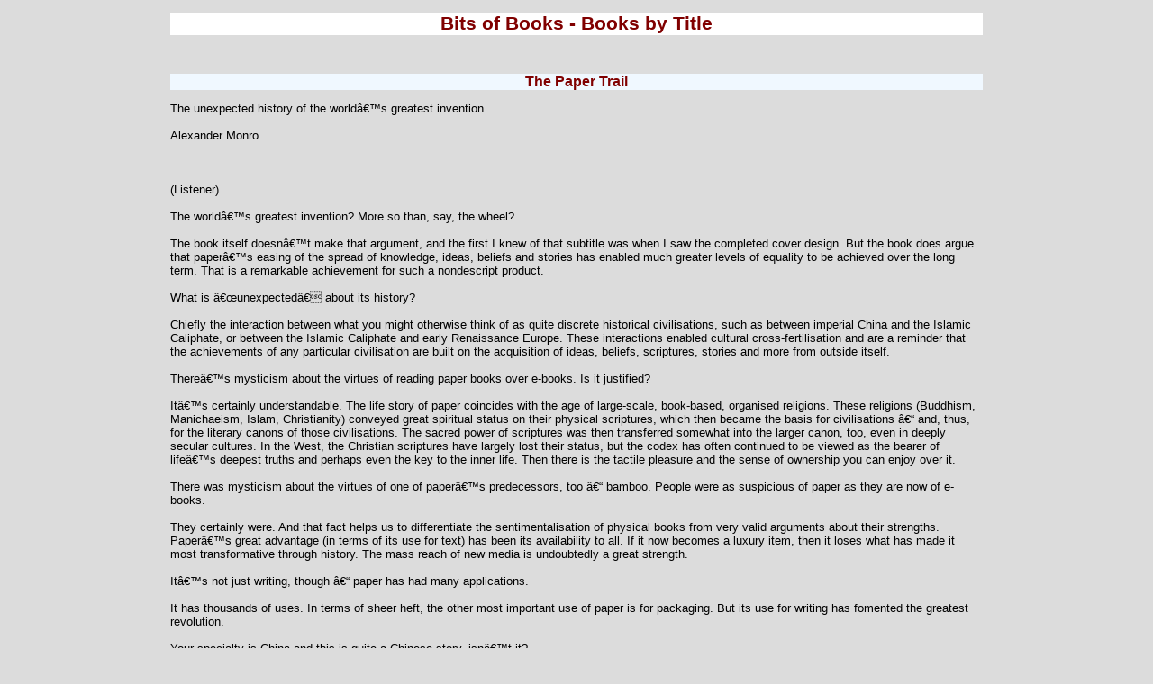

--- FILE ---
content_type: text/html
request_url: http://bitsofbooks.com/the-paper-trail.html
body_size: 3045
content:
<!DOCTYPE html PUBLIC "-//W3C//DTD HTML 4.01 Transitional//EN"
    "http://www.w3.org/TR/html4/loose.dtd">

<html>

<head>
<title> Books by Title </title> 
<meta name="description" content="how to talk about books you haven't read ">
<link rel="stylesheet" href="style.css" type="text/css">
</head>

<h1>Bits of Books - Books by Title</h1> 

<br> 


                   

</td>

<td width="50%" valign="top">

<h2>The Paper Trail</h2>

The unexpected history of the world’s greatest invention <br><br>

Alexander Monro<br><br> 
 
<br><br>

(Listener)<br><br>
 
The world’s greatest invention? More so than, say, the wheel?<br><br>

The book itself doesn’t make that argument, and the first I knew of that subtitle was when I saw the completed cover design. But the book does argue that paper’s easing of the spread of knowledge, ideas, beliefs and stories has enabled much greater levels of equality to be achieved over the long term. That is a remarkable achievement for such a nondescript product.<br><br>

What is “unexpected” about its history?<br><br>

Chiefly the interaction between what you might otherwise think of as quite discrete historical civilisations, such as between imperial China and the Islamic Caliphate, or between the Islamic Caliphate and early Renaissance Europe. These interactions enabled cultural cross-fertilisation and are a reminder that the achievements of any particular civilisation are built on the acquisition of ideas, beliefs, scriptures, stories and more from outside itself.<br><br>

There’s mysticism about the virtues of reading paper books over e-books. Is it justified?<br><br>

It’s certainly understandable. The life story of paper coincides with the age of large-scale, book-based, organised religions. These religions (Buddhism, Manichaeism, Islam, Christianity) conveyed great spiritual status on their physical scriptures, which then became the basis for civilisations – and, thus, for the literary canons of those civilisations. The sacred power of scriptures was then transferred somewhat into the larger canon, too, even in deeply secular cultures. In the West, the Christian scriptures have largely lost their status, but the codex has often continued to be viewed as the bearer of life’s deepest truths and perhaps even the key to the inner life. Then there is the tactile pleasure and the sense of ownership you can enjoy over it.<br><br>

There was mysticism about the virtues of one of paper’s predecessors, too – bamboo. People were as suspicious of paper as they are now of e-books.<br><br>

They certainly were. And that fact helps us to differentiate the sentimentalisation of physical books from very valid arguments about their strengths. Paper’s great advantage (in terms of its use for text) has been its availability to all. If it now becomes a luxury item, then it loses what has made it most transformative through history. The mass reach of new media is undoubtedly a great strength.<br><br>

It’s not just writing, though – paper has had many applications.<br><br>

It has thousands of uses. In terms of sheer heft, the other most important use of paper is for packaging. But its use for writing has fomented the greatest revolution.<br><br>

Your specialty is China and this is quite a Chinese story, isn’t it?<br><br>

It very much begins as such, in a culture obsessive about a handful of Confucian texts and determined to run and organise its empire in writing. That obsession enables the emergence of paper culture.<br><br>

There was, however, paper in India. Why is that not so significant?<br><br>

Paper first emerged in China but there are then examples of early paper-making in South Asia, too. The Paper Trail is about mass movements and how paper was able to transform whole cultures and continents. The story of paper in South Asia was more fraught in the early centuries, not least because Hinduism tended to spurn the page. It was really only the arrival of Islam which altered that.<br><br>

How did paper reach the rest of the world?<br><br>

It was from China – not India – that the Islamic (Abbasid) Caliphate learnt paper-making, and from the Caliphate it spread to Europe. For the Abbasids, suddenly ruling over such a vast empire, paper enabled their bureaucracy and then their arts and sciences. The handover (from East Asia to the Abbasids) is usually dated to a battle in 751 in Central Asia, after which Chinese slaves were taken to Islamic Central Asia and supposedly taught their new masters the craft. Europe owes its know­ledge of paper-making to the Abbasids.<br><br>

One of paper’s final stopping-off points was New Zealand, whose Treaty of Waitangi you use to illustrate the limitations of the written word versus an oral culture, in this case Maori.<br><br>

It’s a remarkable story in its own right, but it also demonstrates the limitations of literate culture, which we tend to idealise. Paper culture was often linked to imperial culture – post-colonial studies have helped to highlight the weaknesses of paper culture.<br><br>

What’s the oldest paper you touched while researching your book and what was that like?<br><br>

Early Buddhist sutras found in the cave at Dunhuang (see chapter five), from perhaps the fifth-century AD. The earlier sutras are better quality, the paper finer and smoother (tinkling when you shake it), which was probably symptomatic of veneration trumping speed of production or financial concerns.<br><br>

Is The Paper Trail available as an e-book? Will we get more out of it in its paper form?<br><br>

Yes it is available as an e-book, and rightly so. Paper itself was very important technologically for the world; it would be inconsistent to then ignore the great strengths of digital formats. But compared with the paper codex, the digital “book” is impersonal and intangible. The digital experience cannot compete with the paper experience.<br><br>

What if paper had never been invented? How might the world and its history be different?<br><br>

My guess is that mass religion would have been less intellectual and more exclusively experiential, that oral culture would have been more dominant, and that shifts towards greater political emancipation for all kinds of groups would have been harder to achieve. And then what would I have written about?<br><br>

<a href="22inventions.html">More books on Inventions</a><br><br>
 
<br><br>

<br><br>

<br><br>

<br><br>

<br><br>





<a href="books1.html"> Books by Title </a>
<br><br>
<a href="books2.html"> Books by Author </a>
<br><br>
<a href="books3.html"> Books by Topic </a>
<br><br>

<h2>Bits of Books To Impress</h2>


</td>
</p>


</html>

--- FILE ---
content_type: text/css
request_url: http://bitsofbooks.com/style.css
body_size: 1593
content:
<html>
<head>
<style type ="text/css">
{background-color:66CCFF;}


h1 {color:maroon; background:white; font-size:16pt; font-family:arial;text-align:center;}

h2 {color:maroon; background:aliceblue; font-size:12pt; font-family:arial;text-align:center;}
 


body 
{color:black; background:gainsboro;font-size:10pt; font-family:arial; margin-left:5cm; margin-right:5cm;}

footer {color:maroon; background:white; font-size:12pt; font-family:arial;text-align:center;}



/* Presentation Stylesheet */ 

h3, p {
 margin:0;
 padding:15px;
 }

h4 {
 margin:0; 
 padding: 5px 0;
 }
 
p:first-letter {
 font-size: 120%; 
 font-weight: bold;
 color:white;
 }



/*Button Style*/
.button {
    float:left;
    height:auto;
    font:76%/150% "Lucida Grande", Geneva, 
    Verdana, Arial, Helvetica, sans-serif;
    width:10em;
    text-align:center;
    white-space:nowrap;
}
/*Button Arrow Styles*/
.arrows {
    font-size:90%;
    margin:0.2em;
}
/*Button link styles*/
.button a:link, .button a:visited {
    color: #00FFFF;
    background-color:#1e5184;
    font-size:1em;
    font-weight:bolder;
    text-decoration: none;
    border-bottom:0.1em solid #555;
    border-right:0.1em solid #555;
    border-top:0.1em solid #ccc;
    border-left:0.1em solid #ccc;
    margin: 0.2em;
    padding:0.2em;
    display:block;
}
.button a:hover {
    background-color:#003366;
    color:#5CB3FF;
    border-top:0.1em solid #777;
    border-left:0.1em solid #777;
    border-bottom:0.1em solid #aaa;
    border-right:0.1em solid #aaa;
    padding:0.2em;
    margin: 0.2em;
}


</body>

</style>
</head>
</html>